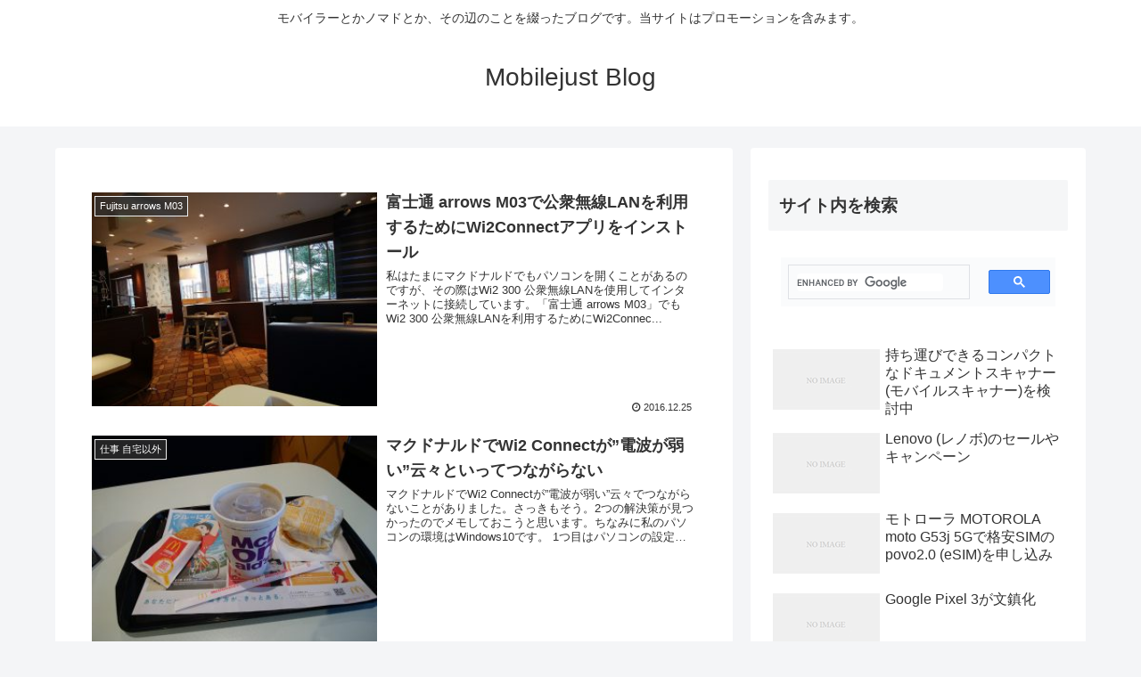

--- FILE ---
content_type: text/html; charset=utf-8
request_url: https://www.google.com/recaptcha/api2/aframe
body_size: 94
content:
<!DOCTYPE HTML><html><head><meta http-equiv="content-type" content="text/html; charset=UTF-8"></head><body><script nonce="DkO5ByLwNFxz1-p3I5fqZA">/** Anti-fraud and anti-abuse applications only. See google.com/recaptcha */ try{var clients={'sodar':'https://pagead2.googlesyndication.com/pagead/sodar?'};window.addEventListener("message",function(a){try{if(a.source===window.parent){var b=JSON.parse(a.data);var c=clients[b['id']];if(c){var d=document.createElement('img');d.src=c+b['params']+'&rc='+(localStorage.getItem("rc::a")?sessionStorage.getItem("rc::b"):"");window.document.body.appendChild(d);sessionStorage.setItem("rc::e",parseInt(sessionStorage.getItem("rc::e")||0)+1);localStorage.setItem("rc::h",'1768735079930');}}}catch(b){}});window.parent.postMessage("_grecaptcha_ready", "*");}catch(b){}</script></body></html>